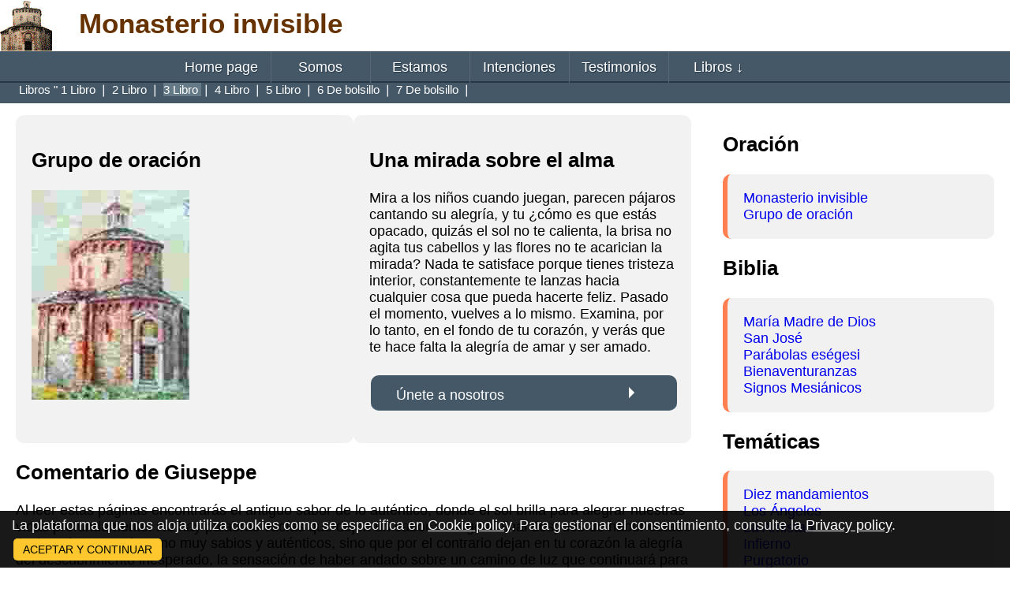

--- FILE ---
content_type: text/html
request_url: https://digilander.libero.it/monast/spa/anima.htm
body_size: 32586
content:
<!DOCTYPE html>
<html lang="es">
<head>
<meta charset="UTF-8">
<title>Una mirada sobre el alma Corrado Enrico Guelpa</title>
<meta name="description" content="Acabo de terminar de leer su maravilloso libro Una mirada sobre el alma, me gustó mucho, me ayudó en mis reflexiones sobre la vida cristiana"> 
<meta name="Keywords" content="mística, teología, moral, enrico guelpa, corrado guelpa, guelpa, autor, autores">
<meta name="viewport" content="width=device-width, initial-scale=1.0">
<meta name="revisit-after" content="1 weeks">
<meta name="Author" content="Monasterio Invisible">
<link rel="shortcut icon" href="https://digilander.libero.it/monast/images/favicon.ico">

<style type="text/css">
* {box-sizing: border-box;}
body {font-family: Futura, Arial, Helvetica; font-size: 110%; margin: 0;}
/* --------------- */
#pop {
display: none;}.popup{background: rgba(0,0,0,0.9);color: #E7E6E6;padding: 5px 15px;
position: fixed;Bottom: 0px;right: 0px;left: 0px;z-index: 2;opacity:1.0;line-height:1.5;}.but {
border: none;color: white;padding: 6px 12px;text-align: justify;text-decoration: none;display: inline-block;font-size: 14px;margin: 4px 2px;cursor: pointer;background-color: #fdc72d;color:#000000;-webkit-border-radius: 5px;-moz-border-radius:5px;border-radius: 5px;}
#pop a {
text-decoration: underline; color: white;
}
#pop a:Hover {text-decoration: none;}

#btnControl {display: none;}
#btnControl:checked ~ .navbar {
Display: flex;
}
.btn {display: block;background-color: #283744;width: 100%;position: relative;color: #fff;text-indent: 26px;text-decoration: none;line-height: 2em;font-size: 1.2em;}
.btn:after {content:"";background: url('images/nav-icon.png') no-repeat;width: 1.875em;height: 1.875em;display: inline-block;position: absolute;right: 0.9em;top: 0.5em;}
.btn:hover {background-color: #6c6c6c;}
nav {height: 40px;width: 100%;background: #455868;font-size: 1em;position: relative;border-bottom: 2px solid #283744;z-index:1;}
nav ul {padding: 0;margin: 0 auto;width:48em;height: 40px;}
nav li {display: inline;float: left;}
nav ul li a {color:#fff;display:inline-block;width: 126px; width: 7.875rem;text-align:center;text-decoration:none;line-height: 40px;text-shadow: 1px 1px 0px #283744;}
nav li a {border-right: 1px solid #576979;-webkit-box-sizing: border-box;-moz-box-sizing: border-box;box-sizing:border-box; text-decoration:none;}
nav a:hover {background-color: #8c99a4;text-decoration:none;}
.u {border-right: 0;}
.active {background-color: #657a87;}
/* generale */
a {text-decoration: none;}
a:hover {text-decoration: underline; color: #000000;}
h1 {color:#663300;overflow: hidden;padding: 10px 0 0 100px;margin:0;}
.header {padding: 0;margin:0;height: 65px;height: 4.0625rem; width: 100%;position: static;background-image: url("images/logo.gif");background-repeat: no-repeat;} 
.button {border:none;color:white;font-size:18px;padding: 15px 32px;text-align:center;text-decoration:none!important;display: inline-block;margin: 4px 2px;cursor: pointer;background-color: #01698b; border-radius: 10px;}
p > .button:after {transform: rotate(-90deg) !important;}
/* Style the navigation bar links */
.navbar a {color: white;}
/* Column container */
.row {display: flex;flex-wrap: wrap;}
.main p {background-color: #f1f1f1;padding: 20px;border-left: 6px solid coral;border-radius: 10px;}
.footer {padding: 20px;background: #ddd;}
@media screen and (max-width: 872px) { 
.side {flex: 100%!important;}
.main {flex: 100%!important;}
}
@media screen and (max-width: 768px) {
  nav {height: auto;}
  nav  ul {width: 100%;height: auto;}
  nav  li {width: 100%;float: left;position: relative;}
  nav  li  a {border-bottom: 1px solid #576979;border-right: 1px solid #576979;} 
  nav ul > li > a {text-align: left;width: 100%;text-indent: 1.5625em;}
  nav ul > li > ul {width: 100%;text-indent: 1.5625em;}
  nav ul ul {Display: none;}
.panel a {padding: 0 0 0 20px;} 
section > a {Display: block;width: 100% !important;Text-align: left;}
.submenu, .navbar, .nasc {Display: none;} 
.side {flex: 100%;padding: 20px;}
.main {flex: 100%;padding: 20px;} 
.a, .b {flex: 50%; padding: 20px!important;} /* aggiunto */
.main p {line-height: 200%;}
.navbar{flex-direction: column;justify-content: center;}
}
@media screen and (max-width: 610px) { 
h1 {overflow: hidden;padding: 20px 0 0 80px;margin:0; font-size: 1.5em;}
.row, .riga {flex-direction: column;justify-content: center;}
.null {Display: none;}
.a, .b {flex: 100%;padding: 20px}
}
/* sezione riga */
.riga {display: flex; flex-wrap: wrap;}
@media screen and (min-width: 769px) {
/* nav secondo livello */
nav ul ul {padding: 0;margin: 0;position: absolute;width: 126px; width: 7.875rem;height: auto;background: #455868;visibility: hidden;}
nav ul > ul > li {display: inline;float: left;}
nav ul li:hover > ul{visibility: visible;}
nav ul li > ul > li > a{display: inline;float: left;Text-align: left;text-indent: 0.68875em; /* 11px*/border-bottom: 1px solid #FFFFFF;font-size: 0.875em; /*14px*/}
/* secondo livello e laterale al primo */
nav ul ul ul {
    left: 7.1em;  /* 128px */
    width: 260px;  width: 16.25rem;
    background: #455868;
    visibility: hidden;
    border: 1px solid #FFFFFF;
}
.submenu {position: absolute;left: 0%;height:26px;width:100%;text-indent:24px;font-size:15px;color: #ffffff;background-color: #455868;}
.submenu a {color: #ffffff;cursor: auto;}
.submenu a:hover {color: #ffffff !important;background-color: #8c99a4;text-decoration: none !important;}
.u1 {Display: none;}/* tasto input label*/
.side {flex: 70%; padding: 20px;}/* colonna lato sinistro */
.main {flex: 30%; background-color: white; padding: 20px;} /* link lato desto */
.a, .b {flex: 50%; padding: 20px;}
.null {Display: inline;}
.cel, .panel {Display: none;}
.openbtn {display: none; width: 100%;}
}

/* social e numero pagina */
.social {display: flex; flex-direction:row; justify-content: space-between;} 
.num {display: block;}
.num a {color: black; background-color: white; float: left; padding: 8px 16px; text-decoration: none; transition: background-color .3s; border: 1px solid #ddd;}
.num a.active {background-color: #01698B; color: white; border: 1px solid #4CAF50;}
.num a:hover:not(.active) {background-color: #ddd;}
/* -------- accordion -----------------*/
.button {background-color: #455868;width: 100%;position: relative;color: #fff;height: 2.5em;/*40 px*/text-decoration: none;text-align: left;border: none;border-bottom: 1px solid #657a87;
 cursor: pointer;outline: none;}
.attiva, .button:hover {background-color: #8c99a4;}
.button:after {content: '';width: 0; height: 0;border: 7px solid transparent;float: right;border-top: 7px solid white;float: right; margin-right: 15px;}
.attiva:after {content: '';border: 7px solid transparent;border-bottom: 7px solid white;}
.panel {max-height: 0; overflow: hidden;transition: max-height 0.2s ease-out;}
div.panel + div {height: 18px; /*altezza div fra due tasti*/} 
</style>
<link rel="canonical" href="https://digilander.libero.it/monast/spa/anima.htm">
<link rel="alternate" hreflang="it" href="https://digilander.libero.it/monast/anima.htm">
<link rel="alternate" hreflang="es" href="https://digilander.libero.it/monast/spa/anima.htm">
<link rel="alternate" hreflang="pt" href="https://digilander.libero.it/monast/porto/anima.htm">
<link rel="alternate" hreflang="en" href="https://digilander.libero.it/monast/inglese/anima.htm">
<link rel="alternate" hreflang="fr" href="https://digilander.libero.it/monast/fra/anima.htm">
<link rel="alternate" hreflang="de" href="https://digilander.libero.it/monast/de/anima.htm">
<link rel="alternate" hreflang="x-default" href="https://digilander.libero.it/monast/inglese/anima.htm">
</head>

<body onload="checkCookie()">
<header>
<div class="header"><div><h1>Monasterio invisible</h1></div></div>

<!-- Navigation Bar -->
<input type="checkbox" id="btnControl">
<label class="btn u1" for="btnControl">Menu</label>
<nav class="navbar">
<ul><li><a href="index.htm">Home page</a>
<ul>
<li><a href="temi.htm">Temas</a></li>
<li><a href="libretti.htm">Versiones</a></li>
</ul>
</li>
<li><a href="Chi%20siamo.htm">Somos</a>
<ul>
<li><a href="Domande.htm">Preguntas</a></li>
<li><a href="pregare.htm">Porque orar</a><li>
<li><a href="Come%20pregare.htm">Cómo orar</a></li>
<li><a href="padre.htm">Padre Nuestro</a></li>
</ul>
</li> 
<li><a href="Dove%20siamo.htm">Estamos</a>
<ul> 
<li><a href="#">Países</a>
<ul>
<li><a href="argentina.htm">Argentina</a></li>
<li><a href="brasile.htm">Brasil</a></li>
<li><a href="canada.htm">Canadá</a></li>
<li><a href="cile.htm">Chile</a></li>
<li><a href="colombia.htm">Colombia</a></li>
<li><a href="costarica.htm">Costa Rica</a></li>
<li><a href="ecuador.htm">Ecuador</a></li>
<li><a href="francia.htm">Francia</a></li>
<li><a href="italia.htm">Italia</a></li>
<li><a href="messico.htm">México</a></li>
<li><a href="panama.htm">Panamá</a></li>
<li><a href="peru.htm">Perù</a></li>
<li><a href="dominicana.htm">Dominicana</a></li>
<li><a href="spagna.htm">España</a></li>
<li><a href="svizzera.htm">Suiza</a></li>
<li><a href="us.htm">EE.UU</a></li>
<li><a href="venezuela.htm">Venezuela</a></li>
<li><a href="index.htm">.........</a></li>   
</ul>
</li>   
</ul>
</li>
<li><a href="Intenzioni.htm">Intenciones</a>
<ul>
<li><a href="conversione.htm">Conversión</a></li>
<li><a href="La%20parola.htm">La Palabra</a></li>
<li><a href="vieni.htm">Vienes</a></li>
</ul>
</li>
<li><a href="Testimonianze.htm">Testimonios</a>
<ul>
<li><a href="dicono.htm">Dicen</a></li>
<li><a href="dolore.htm">Dolor</a></li>
<li><a href="riscossa.htm">Liberación</a></li>
<li><a href="insidia.htm">Trampa</a></li>
</ul>
</li>
<li><a class="u" href="Libri.htm">Libros <span class="nasc">&#8595;</span></a>
<ul>
<li><a href="Libri1.htm">1 Libro</a></li>
<li><a href="Libri2.htm">2 Libro</a></li>
<li><a class="active" href="anima.htm">3 Libro</a></li>
<li><a href="volare.htm">4 Libro</a></li>
<li><a href="Libri5.htm">5 Libro</a></li>
<li><a href="Libri6.htm">6 De bolsillo</a></li>
<li><a href="Libri7.htm">7 De bolsillo</a></li>
</ul>
</li>	
</ul>
<!-- cell -->
<a class="cel button" href="#">Misericordia</a>
<ul class="panel">
<li><a href="dicono.htm">Dicen</a></li>
<li><a href="dolore.htm">Dolor</a></li>
<li><a href="riscossa.htm">Liberación</a></li>
<li><a href="insidia.htm">Trampa</a></li>
<li><a href="vieni.htm">Vienes</a></li>
</ul>
<a class="cel button" href="#">Alabanza</a>
<ul class="panel">
<li><a href="pregare.htm">Por qué orar</a><li>
<li><a href="Come%20pregare.htm">Cómo orar</a></li>
<li><a href="padre.htm">Padre Nuestro</a></li>
<li><a href="Domande.htm">Preguntas</a></li>
<li><a href="conversione.htm">Conversión</a></li>
<li><a href="La%20parola.htm">La Palabra</a></li>
</ul>
<a class="cel button" href="#">Biblioteca &#8595;</a>
<ul class="panel">
<li><a href="Libri1.htm">1 Libro</a></li>
<li><a href="Libri2.htm">2 Libro</a></li>
<li><a class="active" href="anima.htm">3 Libro</a></li>
<li><a href="volare.htm">4 Libro</a></li>
<li><a href="Libri5.htm">5 Libro</a></li>
<li><a href="Libri6.htm">6 De bolsillo</a></li>
<li><a href="Libri7.htm">7 De bolsillo</a></li> 
</ul>
<a class="cel button" href="#">Países</a>
<ul class="panel">
<li><a href="argentina.htm">Argentina</a></li>
<li><a href="brasile.htm">Brasil</a></li>
<li><a href="canada.htm">Canadá</a></li>
<li><a href="cile.htm">Chile</a></li>
<li><a href="colombia.htm">Colombia</a></li>
<li><a href="costarica.htm">Costa Rica</a></li>
<li><a href="ecuador.htm">Ecuador</a></li>
<li><a href="francia.htm">Francia</a></li>
<li><a href="italia.htm">Italia</a></li>
<li><a href="messico.htm">México</a></li>
<li><a href="panama.htm">Panamá</a></li>
<li><a href="peru.htm">Perù</a></li>
<li><a href="dominicana.htm">Dominicana</a></li>
<li><a href="spagna.htm">España</a></li>
<li><a href="svizzera.htm">Suiza</a></li>
<li><a href="us.htm">EE.UU</a></li>
<li><a href="venezuela.htm">Venezuela</a></li>
</ul>
<a class="cel button" href="#">Info</a>
<ul class="panel">
<li><a href="temi.htm">Temas</a></li>
<li><a href="libretti.htm">Versiones</a></li>
</ul>
</nav>
<!-- submenu -->
<div class="submenu">
<a class="conclu" href="Libri.htm">Libros</a> "
<a class="conclu" href="Libri1.htm"> 1 Libro </a> &#10072;
<a class="conclu" href="Libri2.htm">  2 Libro </a> &#10072;
<span class="active"> 3 Libro </span> &#10072;
<a class="conclu" href="volare.htm"> 4 Libro </a> &#10072;
<a class="conclu" href="Libri5.htm"> 5 Libro </a> &#10072;
<a class="conclu" href="Libri6.htm"> 6 De bolsillo </a> &#10072;
<a class="conclu" href="Libri7.htm"> 7 De bolsillo </a> &#10072;
</div>
<br>
</header>

<!-- The flexible grid (content) -->
<div>
<div class="row">       <!-- contenitore centrale -->
  <div class="side">    <!-- colonna centrale -->
 
<!-- inserimento riga con due colonne -->    

<div class="riga">

 <div class="a null" style="Background-color: #F2F2F2; border-radius: 10px;">
   <H2>Grupo de oración</H2>
   <img alt="Monasterio" height="266" width="200" src="images/monast.jpg">
 </div>

 <div class="b" style="Background-color: #F2F2F2; border-radius: 10px;">
<H2>Una mirada sobre el alma</H2>
<p>Mira a los niños cuando juegan, parecen pájaros cantando su alegría, y tu ¿cómo es que estás opacado, quizás el sol no te calienta, la brisa no agita tus cabellos y las flores no te acarician la mirada? Nada te satisface porque tienes tristeza interior, constantemente te lanzas hacia cualquier cosa que pueda hacerte feliz. Pasado el momento, vuelves a lo mismo. Examina, por lo tanto, en el fondo de tu corazón, y verás que te hace falta la alegría de amar y ser amado.<br><br> 
<a class="button" href="https://digilander.libero.it/monast/modul.htm">Únete a nosotros</a>
</p>
</div>
</div>

<h2>Comentario de Giuseppe</h2>
<p>Al leer estas páginas encontrarás el antiguo sabor de lo auténtico, donde el sol brilla para alegrar nuestras vidas profundamente. No hay palabras vacías que dejen un sabor amargo al final después de haber estado ilusionado en caminos no muy sabios y auténticos, sino que por el contrario dejan en tu corazón la alegría del descubrimiento inesperado, la sensación de haber andado sobre un camino de luz que continuará para que lo recorras cada día.<br><br>

En estas páginas los autores, ya saben que un gran número de personas, han recibido a través de su trabajo un bienestar espiritual y psicológico notable, ofreciendo reflexiones intensas que tienen como objetivo dar algunas indicaciones muy importantes y esclarecedoras para aquellos que quieran navegar por el inmenso mar de la búsqueda espiritual.<br><br>

Mira en el interior de tu propia alma, es como hundirse en ese trascendente universo ante el cual  los secretos del cosmos no son más que débiles metáforas.<br><br></p>


<h2>Comentario de Elizabeth</h2>
<p>Acabo de terminar de leer su libro maravilloso "Una mirada sobre el alma", me gustó mucho, me ayudó en mis reflexiones sobre la vida cristiana. Les envío un breve comentario.<br><br>

Este libro sorprende por la riqueza y la accesibilidad de su contenido. Es un viaje esclarecedor guíados por el  Maestro, a través de nuestras experiencias cotidianas. El sufrimiento nos muestra cómo somos en realidad. El sufrimiento es un poderoso aliado del Espíritu, pero pocos  lo entienden. Para llegar a las "alturas sublimes del Espíritu" hay dificultades que superar. Hay que entender el dolor desde esta óptica, como un medio para acercarse a Dios y a su amor infinito y no como el mal o como castigo; frente al sufrimiento, nos abrimos hacia una nueva realidad, elimina nuestra sensación de soledad, impotencia, desesperanza, para mostrarnos la verdad del Amor.<br><br>

Para todos nosotros es posible caminar por la senda de la santidad a través de la fe y la oración. La oración con el corazón es el puente entre lo humano y lo divino. Por amor, a través de la oración se puede solicitar y obtener. En la oración a veces por comodidad, ponemos resistencia a la  comunicación con el Todopoderoso. Hoy en día parece que se ha olvidado el gran poder de la oración, oramos en raras ocasiones, sólo cuando estamos  en dificultades, en la desesperación.<br><br> 

La oración debe ser, en cambio, una búsqueda diaria del Señor, un giro continuo hacia el  Creador para no interrumpir este vínculo lleno de dones espirituales. La gente no sabe o parece haber olvidado esto. La Palabra es el pan del Espíritu, una "luz que se puede esperar", una semilla esperando brotar en nuestros corazones y en nuestras vidas. Cuando la mente no puede llegar al corazón viene fácilmente. El amor es la alegría. Alegría es pensar que el Señor nos ama infinitamente, uno por uno y esperando que lo busquemos, que abramos nuestros corazones.<br><br> 

Meditando en el gran sacrificio de Jesús en la cruz, participando con el pensamiento y el corazón de ese atroz sufrimiento, de este modo se alivia nuestro dolor, nos limpia, nos ilumina. Jesús nos dejó sus enseñanzas y su ejemplo para enseñarnos el camino del buen comienzo en esta vida. Seguir al Maestro, negarse a sí mismos, tomar su cruz, ser humilde, dispuestos a perdonar, a amar al prójimo, a los enemigos, alejándose del "ruido" y las tentaciones. Estas son las acciones que nos permiten construir, todos los días, el "Tesoro", que ya está aquí y ahora. Con sincero agradecimiento.<br><br><p> 

<h2>Comentario de Hermana Gloria</h2>
<p>Tuve una gran sensación: me sentí tomada de la mano y conducida a través de todas las etapas que el libro tiene para llegar a Dios y me di cuenta de que un hecho se relaciona con el siguiente armoniosamente.<br><br>
¿Quién lee el libro se siente impregnado de una gran serenidad y alegría de pertenecer a un Dios tan grande, y a la vez tan humilde como para estar siempre cerca, incluso dentro de nosotros a través de la Eucaristía y los demás sacramentos.<br><br>
A veces hace  muy fuertes advertencias  que dan un  poco de miedo, mas ahora nos da una palabra, una frase que anima. Me parece que todo el libro sigue un hilo lógico que ayuda a conocer a Dios, son asuntos que unidos entre sí nos hacen prisioneros de Cristo, en un estado de amor en el que uno está a gusto.<br><br>
Los conceptos se repiten, es el amor de Dios para con nosotros, su inmensa misericordia, su infinita bondad que nos obliga a reconocerlo en la humildad y al mismo tiempo, nos reconocemos necesitados  de Él, de su ayuda y su comprensión.<br><br>
Como fondo en todo el libro está la Madre por excelencia, María, que nos lleva de la mano y nos invita a seguir adelante para poner en práctica todo lo que se contempla al leer el libro. Sentí su presencia benigna y amorosa que me acompañó en la lectura y me dio tanta serenidad.<br><br>
Este es un buen libro, bello y profundo que hace mucho  bien. Todo se explica con claridad y sencillez y, al mismo tiempo, en profundidad. Ojalá cada persona lo lea porque va a encontrar todo esto en este volumen.<br><br></p>

<h2>Comentario de Rosa</h2>
<p>El libro "Una mirada sobre el alma" me hizo trabajar duro, después de leerlo dos veces yo no podía captar el mensaje. La lectura de este libro nos enriquece con nuevos conceptos y nos da mensajes que despiertan nuestra curiosidad para consolidarnos en el crecimiento interior. Después de un descanso para relajar la mente, empecé a leer y el mensaje se sintio fuerte y claro.<br><br>
"Limpia tu alma" ha iluminado mi mente y entendido el tema, la Confesión. Me documenté con compromiso y descubrí que yo sabía poco. He hecho una introspección sincera y dolorosa en mi propio "yo", para ver, acontecimientos, hechos, pensamientos, opiniones, y cómo, cuándo y por qué les he dado una respuesta, una solución, una expresión, en retrospectiva, mal. El profundo conocimiento de su verdadero significado le ha dado un cambio a mi vida.<br><br>
Me sentía como aquel siervo en la parábola de los talentos al cual el Señor entregó un talento, y por miedo, pereza, ignorancia, o falta de recursos, en vez de atreverse a crecer lo entierra, a continuación, volviéndolo infructuoso.<br><br>
La lectura espiritual de mis libros y el haber atravesado este camino para iniciar un camino verdadero y espiritual que me ha liberado de mi ignorancia, pero sobre todo aumentó mi  fe, y me hizo amar a Jesús y María más profundamente porque yo los conozco ahora.<br><br>
</p>

<div class="social">
<div class="null">
&nbsp;&nbsp;<img src="images/social2.png" alt="Social" width="218" height="35" usemap="#socialmap">
<map name="socialmap">
<area shape="rect" coords="0,0,32,32" Title="Wordpress" alt="Wordpress" href="https://grupodeoracionmi.wordpress.com/" target="_blank">
</map>
</div>

<div class="num">
  <a href="Libri2.htm">"</a>
  <a style="Background-color: #F2F2F2;" href="#" >22</a>
  <a href="volare.htm">"</a>
</div>
</div>
 
  </div>
  <div class="main">    <!-- seconda colonna -->

<h2>Oración</h2>
<p><a href="https://digilander.libero.it/monast/spa/index.htm">Monasterio invisible</a><br>
<a href="https://digilander.libero.it/monast/spa/Chi%20siamo.htm">Grupo de oración</a><br></p>
<h2>Biblia</h2>
<p><a href="https://digilander.libero.it/monast/maria/spa/index.htm">María Madre de Dios</a><br>
<a href="https://digilander.libero.it/monast/giuseppe/spa/index.htm">San José</a><br>
<a href="https://digilander.libero.it/monast/parabole/spa/index.htm">Parábolas eségesi</a><br>
<a href="https://digilander.libero.it/speran/spa/index.htm">Bienaventuranzas</a><br>
<a href="https://digilander.libero.it/monast/segni/spa/index.html">Signos Mesiánicos</a><br></p>
<h2>Temáticas</h2>
<p><a href="https://digilander.libero.it/monast/comandamenti/spa/index.htm">Diez mandamientos</a><br>
<a href="https://digilander.libero.it/monast/angeli/spa/index.htm">Los Ángeles</a><br>
<a href="https://digilander.libero.it/monast/ami/spa/index.htm">La Amistad</a><br>
<a href="https://digilander.libero.it/monast/inferno/spa/index.htm">Infierno</a><br>
<a href="https://digilander.libero.it/monast/purga/spa/index.htm">Purgatorio</a><br>
<a href="https://digilander.libero.it/monast/paradiso/spa/index.htm">Paraíso</a><br></p>
<h2>Meditaciones</h2>
<p><a href="https://digilander.libero.it/rexur/miracoli/spa/index.htm">Milagros Eucarísticos</a><br>
<a href="https://digilander.libero.it/rexur/miracol/spa/index.htm">Milagros</a><br>
<a href="https://digilander.libero.it/monast/fede/spa/index.htm">Fe</a><br>
<a href="https://digilander.libero.it/speran/spera/spa/index.htm">La Esperanza</a><br>
<a href="https://digilander.libero.it/monast/carita/spa/index.htm">Caridad</a><br>
<a href="https://digilander.libero.it/rexur/spa/index1.htm">Santuario de Oropa</a><br>
<a href="https://digilander.libero.it/monast/meditazioni/spa/index.htm">Meditaciones</a><br></p>
<h2>Reflexiones</h2>
<p><a href="https://digilander.libero.it/monast/demonio/spa/index.html">El Demonio</a><br>
<a href="https://digilander.libero.it/monast/peccato/spa/index.htm">Pecado y moralidad</a><br>
<a href="https://digilander.libero.it/monast/penitenza/spa/index.html">Penitencia y el ayuno</a><br>
<a href="https://digilander.libero.it/monast/preghiera/spa/index.html">Fuerza de la oración</a><br>
<a href="https://digilander.libero.it/speran/misericordia/spa/index.htm">La Misericordia</a><br>
<a href="https://digilander.libero.it/monast/appari/spa/index.htm">Apariciones Marianas</a><br>
<a href="https://digilander.libero.it/raxdi/spa/index8.htm">Devoción al S. Corazón</a><br></p>
<h2>Pasión</h2>
<p><a href="https://digilander.libero.it/rexur/spa/index.htm">Pasión y Crucifixión</a><br>
<a href="https://digilander.libero.it/rexur/spa/index2.htm">Catalina Emmerick</a><br>
<a href="https://digilander.libero.it/rexur/spa/index3.htm">María Valtorta</a><br></p>
<h2>Santos y Beatos</h2>
<p><a href="https://digilander.libero.it/raxdi/spa/index.htm">Rita de Casia</a><br>
<a href="https://digilander.libero.it/rexur/benedetto/spa/index.htm">Benito de Norcia</a><br>
<a href="https://digilander.libero.it/raxdi/spa/index6.htm">Francisco de Asís</a><br>
<a href="https://digilander.libero.it/raxdi/spa/index10.html">Juan Bosco</a><br>
<a href="https://digilander.libero.it/raxdi/spa/index7.htm">Antonio de Padua</a><br>
<a href="https://digilander.libero.it/raxdi/spa/index5.htm">Teresa de Lisieux</a><br>
<a href="https://digilander.libero.it/raxdi/caterina/spa/index.htm">Catalina de Siena</a><br>
<a href="https://digilander.libero.it/raxdi/spa/index1.htm">Gema Galgani</a><br>
<a href="https://digilander.libero.it/raxdi/charbel/spa/index.htm">Charbel Makhlouf</a><br>
<a href="https://digilander.libero.it/raxdi/ars/spa/index.htm">Juan María Vianney</a><br></p> 
<h2>Enseñanzas&nbsp;</h2>
<p><a href="https://digilander.libero.it/rexur/tentazioni/indexs.htm">Las tentaciones</a><br>
<a href="https://digilander.libero.it/rexur/silenzio/indexs.htm">Silencio</a><br>
<a href="https://digilander.libero.it/monast/anima/spa/index.html">Las heridas del alma</a><br>
<a href="https://digilander.libero.it/speran/lectio/spa/index.htm">Lectio divina</a><br>
<a href="https://digilander.libero.it/rexur/cri/spa/index.htm">Ser cristianos</a><br>
<a href="https://digilander.libero.it/rexur/amore/indexs.htm">Verdadero amor</a><br>
<a href="https://digilander.libero.it/rexur/malattia/indexs.htm">Enfermedad</a><br>
<a href="https://digilander.libero.it/speran/ang/spa/index.htm">Autoestima</a><br></p>
</div></div> <!-- fine zona centrale --></div>

<!-- Footer -->
<div class="footer">

<div class="social">
<div class="null">
<div class="num">
 <a href="https://digilander.libero.it/monast/anima.htm">IT</a>
 <a href="#" class="active">ES</a>
 <a href="https://digilander.libero.it/monast/porto/anima.htm">PT</a>
 <a href="https://digilander.libero.it/monast/inglese/anima.htm">EN</a>
 <a href="https://digilander.libero.it/monast/fra/anima.htm">FR</a><br><br>
<p style="text-align: left;"><img src="https://counter11.stat.ovh/private/contatoreaccessi.php?c=y9xga9ags9tp8e97csbu95zsj212gqfu" width="150" height="24" alt="Counter"></p>
</div> <!-- chiude num --></div>

<div class="f" style="text-Align: left;">
<p><a class="button" href="https://digilander.libero.it/monast/spa/modul.htm">Librito de oración</a></p>

<a href="privacy.htm" target="_blank" rel="noopener" >Privacy policy</a><br>
<a href="cookie.htm" target="_blank" rel="noopener" >Cookie policy</a><br> 
<a href="mailto:monasteryinvisible@gmail.com">monasteryinvisible@gmail.com</a>
</div> <!-- chiude f -->

</div> <!-- chiude social -->

<!-- sezione popup -->
<DIV id="pop"> 
<DIV class="popup">
La plataforma que nos aloja utiliza cookies como se especifica en <a href="cookie.htm" target="_blank" rel="noopener" >Cookie policy</a>. Para gestionar el consentimiento, consulte la <a href="privacy.htm" target="_blank" rel="noopener" >Privacy policy</a>.
<BUTTON class="but" onclick="buttonclick()" type="button"> ACEPTAR Y CONTINUAR</BUTTON>
</DIV></DIV>
<!-- chiude popup -->

</div> <!-- chiude footer -->

<!-- apre popup -->
<script>
function createCookie(cookieName,cookieValue,daysToExpire)
{var date = new Date();date.setTime(date.getTime()+(daysToExpire*24*60*60*1000));document.cookie = cookieName + "=" + cookieValue + "; expires=" + date.toGMTString();}function accessCookie(cookieName){var name = cookieName + "=";var allCookieArray = document.cookie.split(';');for(var i=0; i<allCookieArray.length; i++){var temp = allCookieArray[i].trim();if (temp.indexOf(name)==0)return temp.substring(name.length,temp.length);}return "";}function checkCookie(){var user = accessCookie("cookieMonast");if (user!="")/*alert("Bentornato " + user + "!!!")*/;else{user = "true";num = "20";if (user!="" && user!=null){document.getElementById("pop").style.display="block";}}}
</script>

<!-- chiude pop up con clik su accetta e chiudi e scrive cookie -->  
<SCRIPT>
function buttonclick(){
 document.getElementById('pop').style.display="none";
 createCookie("cookieMonast", "true", "20");
}
</SCRIPT>

<script>
var acc = document.getElementsByClassName("button");
var i;

for (i = 0; i < acc.length; i++) {
  acc[i].addEventListener("click", function() {
    this.classList.toggle("attiva");
    var panel = this.nextElementSibling;
    if (panel.style.maxHeight) {
      panel.style.maxHeight = null;
    } else {
      panel.style.maxHeight = panel.scrollHeight + "px";
    } 
  });
}
</script>
<!-- DIV 728x90 IAM -->
<div id="ad72890bottom" align="center"></div> 
<!-- START Digilander F -->
<SCRIPT LANGUAGE="Javascript">
<!--
if ( typeof(bsl1_boot) != 'undefined'  ) {
        setTimeout("bsl1_boot()",100);
}
var rs_DLR=1;
var rs_DLRERR=0;
//-->
</SCRIPT>
<SCRIPT LANGUAGE="Javascript" SRC="http://digilander.libero.it/_ad/digi_ad_13.js">
</SCRIPT>

<!-- Begin Nielsen DCR SDK -->
<script>
if(window.location === window.parent.location){    
  // Static Queue Snippet
  ! function(t, n) {
      t[n] = t[n] || {
          nlsQ: function(e, o, c, r, s, i) {
              return s = t.document, r = s.createElement("script"), r.async = 1, r.src =
                  ("http:" === t.location.protocol ? "http:" : "https:") + "//cdn-gl.imrworldwide.com/conf/" +
                  e + ".js#name=" + o + "&ns=" + n, i = s.getElementsByTagName("script")[0],
                  i.parentNode.insertBefore(r, i), t[n][o] = t[n][o] || {
                      g: c || {},
                      ggPM: function(e, c, r, s, i) {
                          (t[n][o].q = t[n][o].q || []).push([e, c, r, s, i])
                      }
                  }, t[n][o]}}}
  (window, "NOLBUNDLE");

  // SDK Initialization
  var nSdkInstance = NOLBUNDLE.nlsQ("P1504C48C-9D0B-4ADE-B7CD-04AF56A52362", "nlsnInstance");
  // Content Metadata 
  var nielsenMetadata = {
      type: 'static', 
      assetid: (  location.hostname + location.pathname + location.search ).replace( /([^\w]|_)+/g, '-' ).replace( /^-+|-+$/g, '' ) || 'homepage',
      section: 'LiberoCommunity_BRW' 
  };     

  // Event 'staticstart' Call
  nSdkInstance.ggPM("staticstart", nielsenMetadata);    
}
</script>
<!-- End Nielsen DCR SDK -->

<!--  Libero COMSCORE start - Version 1.53 -->
<script type="text/javascript">
if ( rs_DLRERR == 1 ) {
var libero_comscore_error = 404;
}
</script>
<script type="text/javascript">
	document.write(unescape("%3Cscript src='" + (document.location.protocol == "https:" ? "https://sb" : "http://b") + ".scorecardresearch.com/beacon.js'%3E%3C/script%3E"));
</script>
<script type="text/javascript">
if (rs_DLR) {
	document.write(unescape("%3Cscript id='libero_tracking_js_site' src='http://digistatic.libero.it/js/comscore_8_3_04/comscore_digilander.libero.it.js'%3E%3C/script%3E"));
	document.write(unescape("%3Cscript id='libero_tracking_js_site' src='http://digistatic.libero.it/js/comscore_8_3_04/comscore_engine.js'%3E%3C/script%3E"));
	
}
</script>
<noscript>
	<img src="http://b.scorecardresearch.com/p?c1=2&amp;c2=13259779&amp;cj=1&amp;name=libero.others&amp;ns_site=libero" />	
</noscript>
<!-- Libero COMSCORE end -->

<!-- IOL Analytics -->
<script src="//i.plug.it/iplug/js/lib/iol/analytics/data/digilander-libero-it/tracking_digilander-libero-it.min.js"></script>
<script src="//i.plug.it/iplug/js/lib/iol/analytics/engine/IOL.Analytics.Tracking.min.js"></script>
<script type="text/javascript">
var iat = new IOL.Analytics.Tracking.Engine();
iat.send();
</script>
<noscript><img src="//italiaonline01.wt-eu02.net/215973748390194/wt.pl?p=315,libero.web.share.digiland.siti.digilander&amp;cg1=libero&amp;cg2=web&amp;cg3=share&amp;cg4=digiland&amp;cg5=siti&amp;cg6=digilander&amp;cg7=libero.web.share.digiland.siti.digilander" height="1" width="1" alt=""></noscript>
<!-- /IOL Analytics -->

<!-- BEGIN Global site tag (gtag.js) - Google Analytics 4 -->
<script async src="https://www.googletagmanager.com/gtag/js?id=G-9K5Y6YYGV4"></script>
<script>
  window.dataLayer = window.dataLayer || [];
  function gtag(){dataLayer.push(arguments);}
  gtag('js', new Date());
  gtag('config', 'G-9K5Y6YYGV4');
</script>
<!-- END Global site tag (gtag.js) - Google Analytics 4 -->

<div id="adinterstitial"></div>
</body>
</html>